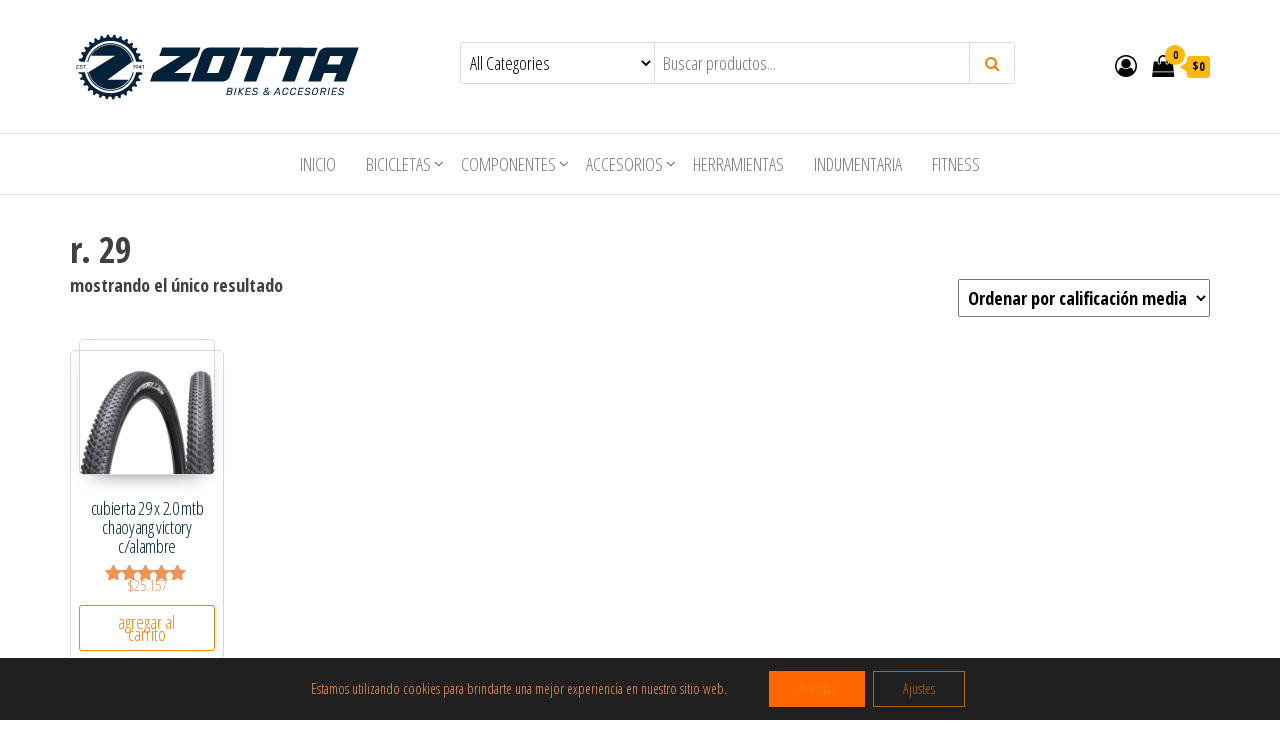

--- FILE ---
content_type: text/html; charset=UTF-8
request_url: https://zotta.com.ar/categoria-producto/componentes/cubiertas/r-29-cubiertas/
body_size: 18517
content:
<!DOCTYPE html><html lang="es-AR"><head><meta charset="UTF-8"><meta name="viewport" content="width=device-width, initial-scale=1"><link rel="profile" href="http://gmpg.org/xfn/11"><link media="all" href="https://zotta.com.ar/wp-content/cache/autoptimize/css/autoptimize_deaac1848ac5c05bdd71dd610ea69af6.css" rel="stylesheet"><link media="only screen and (max-width: 768px)" href="https://zotta.com.ar/wp-content/cache/autoptimize/css/autoptimize_6fe211f8bb15af76999ce9135805d7af.css" rel="stylesheet"><title>R. 29</title><meta name='robots' content='max-image-preview:large' /><link rel='dns-prefetch' href='//static.addtoany.com' /><link rel='dns-prefetch' href='//fonts.googleapis.com' /><link href='https://fonts.gstatic.com' crossorigin rel='preconnect' /><link rel="alternate" type="application/rss+xml" title=" &raquo; Feed" href="https://zotta.com.ar/feed/" /><link rel="alternate" type="application/rss+xml" title=" &raquo; RSS de los comentarios" href="https://zotta.com.ar/comments/feed/" /><link rel="alternate" type="application/rss+xml" title=" &raquo; R. 29 Categoría Feed" href="https://zotta.com.ar/categoria-producto/componentes/cubiertas/r-29-cubiertas/feed/" /><link rel='stylesheet' id='megamenu-css' href='https://zotta.com.ar/wp-content/cache/autoptimize/css/autoptimize_single_125a49614c60e587640b646d453ddcc0.css?ver=f1bc3e' type='text/css' media='all' /><link rel='stylesheet' id='dashicons-css' href='https://zotta.com.ar/wp-includes/css/dashicons.min.css?ver=6.9' type='text/css' media='all' /><link rel='stylesheet' id='envo-ecommerce-fonts-css' href='https://fonts.googleapis.com/css?family=Open+Sans+Condensed%3A300%2C500%2C700&#038;subset=cyrillic%2Ccyrillic-ext%2Cgreek%2Cgreek-ext%2Clatin-ext%2Cvietnamese' type='text/css' media='all' /><link rel='stylesheet' id='a3a3_lazy_load-css' href='//zotta.com.ar/wp-content/uploads/sass/a3_lazy_load.min.css?ver=1649094620' type='text/css' media='all' /> <script type="text/javascript" src="https://zotta.com.ar/wp-includes/js/jquery/jquery.min.js?ver=3.7.1" id="jquery-core-js"></script> <script type="text/javascript" id="addtoany-core-js-before">window.a2a_config=window.a2a_config||{};a2a_config.callbacks=[];a2a_config.overlays=[];a2a_config.templates={};a2a_localize = {
	Share: "Share",
	Save: "Save",
	Subscribe: "Subscribe",
	Email: "Email",
	Bookmark: "Bookmark",
	ShowAll: "Show all",
	ShowLess: "Show less",
	FindServices: "Find service(s)",
	FindAnyServiceToAddTo: "Instantly find any service to add to",
	PoweredBy: "Powered by",
	ShareViaEmail: "Share via email",
	SubscribeViaEmail: "Subscribe via email",
	BookmarkInYourBrowser: "Bookmark in your browser",
	BookmarkInstructions: "Press Ctrl+D or \u2318+D to bookmark this page",
	AddToYourFavorites: "Add to your favorites",
	SendFromWebOrProgram: "Send from any email address or email program",
	EmailProgram: "Email program",
	More: "More&#8230;",
	ThanksForSharing: "Thanks for sharing!",
	ThanksForFollowing: "Thanks for following!"
};


//# sourceURL=addtoany-core-js-before</script> <script type="text/javascript" defer src="https://static.addtoany.com/menu/page.js" id="addtoany-core-js"></script> <script type="text/javascript" id="wc-add-to-cart-js-extra">var wc_add_to_cart_params = {"ajax_url":"/wp-admin/admin-ajax.php","wc_ajax_url":"/?wc-ajax=%%endpoint%%","i18n_view_cart":"Ver carrito","cart_url":"https://zotta.com.ar/carrito/","is_cart":"","cart_redirect_after_add":"no"};
//# sourceURL=wc-add-to-cart-js-extra</script> <script type="text/javascript" id="woocommerce-js-extra">var woocommerce_params = {"ajax_url":"/wp-admin/admin-ajax.php","wc_ajax_url":"/?wc-ajax=%%endpoint%%","i18n_password_show":"Mostrar contrase\u00f1a","i18n_password_hide":"Ocultar contrase\u00f1a"};
//# sourceURL=woocommerce-js-extra</script> <script type="text/javascript" id="woo-conditional-shipping-js-js-extra">var conditional_shipping_settings = {"trigger_fields":[]};
//# sourceURL=woo-conditional-shipping-js-js-extra</script> <script type="text/javascript" id="wc-cart-fragments-js-extra">var wc_cart_fragments_params = {"ajax_url":"/wp-admin/admin-ajax.php","wc_ajax_url":"/?wc-ajax=%%endpoint%%","cart_hash_key":"wc_cart_hash_fa95ec4f90de9bb7cff3babe2700dc77","fragment_name":"wc_fragments_fa95ec4f90de9bb7cff3babe2700dc77","request_timeout":"5000"};
//# sourceURL=wc-cart-fragments-js-extra</script> <link rel="https://api.w.org/" href="https://zotta.com.ar/wp-json/" /><link rel="alternate" title="JSON" type="application/json" href="https://zotta.com.ar/wp-json/wp/v2/product_cat/75" /><link rel="EditURI" type="application/rsd+xml" title="RSD" href="https://zotta.com.ar/xmlrpc.php?rsd" /><meta name="generator" content="WordPress 6.9" /><meta name="generator" content="WooCommerce 10.4.3" /> <noscript><style>.woocommerce-product-gallery{ opacity: 1 !important; }</style></noscript><meta name="generator" content="Elementor 3.34.2; features: additional_custom_breakpoints; settings: css_print_method-external, google_font-enabled, font_display-swap"><link rel="icon" href="https://zotta.com.ar/wp-content/uploads/2019/08/cropped-FavicomA-1-32x32.png" sizes="32x32" /><link rel="icon" href="https://zotta.com.ar/wp-content/uploads/2019/08/cropped-FavicomA-1-192x192.png" sizes="192x192" /><link rel="apple-touch-icon" href="https://zotta.com.ar/wp-content/uploads/2019/08/cropped-FavicomA-1-180x180.png" /><meta name="msapplication-TileImage" content="https://zotta.com.ar/wp-content/uploads/2019/08/cropped-FavicomA-1-270x270.png" /></head><body id="blog" class="archive tax-product_cat term-r-29-cubiertas term-75 wp-custom-logo wp-theme-envo-ecommerce theme-envo-ecommerce header-busnav woo-on woocommerce woocommerce-page woocommerce-no-js metaslider-plugin elementor-default elementor-kit-80587"><div class="page-wrap"><div class="site-header container-fluid"><div class="container" ><div class="heading-row row" ><div class="site-heading col-md-4 col-xs-12" ><div class="site-branding-logo"> <a href="https://zotta.com.ar/" class="custom-logo-link" rel="home"><img width="298" height="73" src="https://zotta.com.ar/wp-content/uploads/2025/10/Zotta_logo_web.png" class="custom-logo" alt="" decoding="async" /></a></div><div class="site-branding-text"><p class="site-title"><a href="https://zotta.com.ar/" rel="home"></a></p><p class="site-description"> desde 1941</p></div></div><div class="search-heading col-md-6 col-xs-12"><div class="header-search-form"><form role="search" method="get" action="https://zotta.com.ar/"> <select class="header-search-select" name="product_cat"><option value="">All Categories</option><option value="bicicletas">Bicicletas (28)</option><option value="bicicletas-de-ninos">Niños (17)</option><option value="rod-24-dama">Rod. 24 Dama (1)</option><option value="rodado-14-varon">Rod. 14 Varon (2)</option><option value="rodado-16-nena">Rod. 16 Nena (3)</option><option value="rodado-16-varon">Rod. 16 Varon (6)</option><option value="rodado-20-nena">Rod. 20 Nena (1)</option><option value="rodado-20-varon">Rod. 20 Varon (3)</option><option value="rodado-24-varon">Rod. 24 Varon (2)</option><option value="bicicletas-mtb">MTB (6)</option><option value="bicicletas-urbanas">Urbanas (3)</option><option value="rodado-bmx">BMX (1)</option><option value="triciclos">Triciclos (1)</option><option value="accesorios">Accesorios (88)</option><option value="bolsos">Bolsos (1)</option><option value="canastos">Canastos (4)</option><option value="caramagnolas-porta">Caramagnolas - Porta (4)</option><option value="cascos">Cascos (17)</option><option value="eslinga-de-seguridad">Eslinga de Seguridad (4)</option><option value="guardabarros">Guardabarros (3)</option><option value="infladores">Infladores (11)</option><option value="luces">Luces (6)</option><option value="pedalines-pegs">Pedalines - Pegs (1)</option><option value="pie-de-apoyo">Pie de Apoyo (6)</option><option value="portabici-estacionamiento-funda">Portabici - Estacionamiento - Funda (7)</option><option value="portapaquetes-portasillas">Portapaquetes - Portasillas (5)</option><option value="rueditas-estabilizadoras">Rueditas Estabilizadoras (5)</option><option value="sillas-para-bebe">Sillas para Bebe (6)</option><option value="timbres-y-espejos">Timbres y Espejos (8)</option><option value="componentes">Componentes (295)</option><option value="asientos">Asientos (21)</option><option value="cadena-de-transmision">Cadena de Transmision (11)</option><option value="camaras">Camaras (18)</option><option value="r-12-14-16">R 12 / 14 / 16 (2)</option><option value="r-20-24">R 20 / 24 (6)</option><option value="r-26">R 26 (3)</option><option value="r-27-5">R 27.5 (2)</option><option value="r-28">R 28 (4)</option><option value="r-29">R 29 (1)</option><option value="cambios-y-desdcarriladores">Cambios y Desdcarriladores (8)</option><option value="cambios-traseros">Cambios Traseros (5)</option><option value="descarriladores-delanteros">Descarriladores Delanteros (3)</option><option value="canos-porta-silla">Caños porta Silla (4)</option><option value="collares-porta-silla">Collares porta Silla (14)</option><option value="cubiertas">Cubiertas (16)</option><option value="r-12-14-16-cubiertas">R. 12 / 14 / 16 (2)</option><option value="r-24">R. 24 (2)</option><option value="r-26-cubiertas">R. 26 (6)</option><option value="r-27-5-cubiertas">R. 27.5 (2)</option><option value="r-28-cubiertas">R. 28 (3)</option><option value="r-29-cubiertas">R. 29 (1)</option><option value="formas-de-manubrio">Formas, Manubrios (14)</option><option value="horquillas">Horquillas (7)</option><option value="llantas">Llantas (10)</option><option value="manijas-de-cambios-shifters">Manijas de Cambios, Shifters (10)</option><option value="mazas-de-rueda">Mazas de Rueda (22)</option><option value="movimientos">Movimientos (18)</option><option value="pinones">Piñones (13)</option><option value="plato-y-palanca">Plato y Palanca (21)</option><option value="punos-grips">Puños - Grips (19)</option><option value="ruedas">Ruedas (4)</option><option value="stems-avances">Stems - Avances (10)</option><option value="frenos">Frenos (43)</option><option value="bmx">BMX (7)</option><option value="manijas-de-freno">Manijas de Freno (5)</option><option value="ruta">Ruta (3)</option><option value="mtb">MTB (28)</option><option value="pedales-componentes">Pedales (12)</option><option value="herramientas">Herramientas (51)</option><option value="indumentaria">Indumentaria (5)</option><option value="fitness">Fitness (1)</option> </select> <input type="hidden" name="post_type" value="product" /> <input class="header-search-input" name="s" type="text" placeholder="Buscar productos..."/> <button class="header-search-button" type="submit"><i class="fa fa-search" aria-hidden="true"></i></button></form></div></div><div class="header-right col-md-2 hidden-xs" ><div class="header-cart"><div class="header-cart-block"><div class="header-cart-inner"> <a class="cart-contents" href="https://zotta.com.ar/carrito/" title="View your shopping cart"> <i class="fa fa-shopping-bag"><span class="count">0</span></i><div class="amount-cart">&#036;0</div> </a><ul class="site-header-cart menu list-unstyled text-center"><li><div class="widget woocommerce widget_shopping_cart"><div class="widget_shopping_cart_content"></div></div></li></ul></div></div></div><div class="header-my-account"><div class="header-login"> <a href="https://zotta.com.ar/mi-cuenta/" title="My Account"> <i class="fa fa-user-circle-o"></i> </a></div></div></div></div></div></div><div class="main-menu"><nav id="site-navigation" class="navbar navbar-default"><div class="container"><div class="navbar-header"> <span class="navbar-brand brand-absolute visible-xs">Menu</span><div class="mobile-cart visible-xs" ><div class="header-cart"><div class="header-cart-block"><div class="header-cart-inner"> <a class="cart-contents" href="https://zotta.com.ar/carrito/" title="View your shopping cart"> <i class="fa fa-shopping-bag"><span class="count">0</span></i><div class="amount-cart">&#036;0</div> </a><ul class="site-header-cart menu list-unstyled text-center"><li><div class="widget woocommerce widget_shopping_cart"><div class="widget_shopping_cart_content"></div></div></li></ul></div></div></div></div><div class="mobile-account visible-xs" ><div class="header-my-account"><div class="header-login"> <a href="https://zotta.com.ar/mi-cuenta/" title="My Account"> <i class="fa fa-user-circle-o"></i> </a></div></div></div><div id="main-menu-panel" class="open-panel" data-panel="main-menu-panel"> <span></span> <span></span> <span></span></div></div><div id="my-menu" class="menu-container"><ul id="menu-menu-home" class="nav navbar-nav navbar-center"><li itemscope="itemscope" itemtype="https://www.schema.org/SiteNavigationElement" id="menu-item-218" class="menu-item menu-item-type-post_type menu-item-object-page menu-item-home menu-item-218 nav-item"><a title="Inicio" href="https://zotta.com.ar/" class="nav-link">Inicio</a></li><li itemscope="itemscope" itemtype="https://www.schema.org/SiteNavigationElement" id="menu-item-448" class="menu-item menu-item-type-taxonomy menu-item-object-product_cat menu-item-has-children dropdown menu-item-448 nav-item"><a title="Bicicletas" href="https://zotta.com.ar/categoria-producto/bicicletas/" data-toggle="dropdown" aria-haspopup="true" aria-expanded="false" class="dropdown-toggle nav-link" id="menu-item-dropdown-448">Bicicletas</a><ul class="dropdown-menu" aria-labelledby="menu-item-dropdown-448" role="menu"><li itemscope="itemscope" itemtype="https://www.schema.org/SiteNavigationElement" id="menu-item-333" class="menu-item menu-item-type-taxonomy menu-item-object-product_cat menu-item-has-children dropdown menu-item-333 nav-item"><a title="Niños" href="https://zotta.com.ar/categoria-producto/bicicletas/bicicletas-de-ninos/" class="dropdown-item">Niños</a><ul class="dropdown-menu" aria-labelledby="menu-item-dropdown-448" role="menu"><li itemscope="itemscope" itemtype="https://www.schema.org/SiteNavigationElement" id="menu-item-447" class="menu-item menu-item-type-taxonomy menu-item-object-product_cat menu-item-447 nav-item"><a title="Rod. 12 Nena" href="https://zotta.com.ar/categoria-producto/bicicletas/bicicletas-de-ninos/rodado-12-nena/" class="dropdown-item">Rod. 12 Nena</a></li><li itemscope="itemscope" itemtype="https://www.schema.org/SiteNavigationElement" id="menu-item-367" class="menu-item menu-item-type-taxonomy menu-item-object-product_cat menu-item-367 nav-item"><a title="Rod. 12 Varon" href="https://zotta.com.ar/categoria-producto/bicicletas/bicicletas-de-ninos/rodado-12-varon/" class="dropdown-item">Rod. 12 Varon</a></li><li itemscope="itemscope" itemtype="https://www.schema.org/SiteNavigationElement" id="menu-item-368" class="menu-item menu-item-type-taxonomy menu-item-object-product_cat menu-item-368 nav-item"><a title="Rod. 14 Nena" href="https://zotta.com.ar/categoria-producto/bicicletas/bicicletas-de-ninos/rodado-14-nena/" class="dropdown-item">Rod. 14 Nena</a></li><li itemscope="itemscope" itemtype="https://www.schema.org/SiteNavigationElement" id="menu-item-369" class="menu-item menu-item-type-taxonomy menu-item-object-product_cat menu-item-369 nav-item"><a title="Rod. 14 Varon" href="https://zotta.com.ar/categoria-producto/bicicletas/bicicletas-de-ninos/rodado-14-varon/" class="dropdown-item">Rod. 14 Varon</a></li><li itemscope="itemscope" itemtype="https://www.schema.org/SiteNavigationElement" id="menu-item-370" class="menu-item menu-item-type-taxonomy menu-item-object-product_cat menu-item-370 nav-item"><a title="Rod. 16 Nena" href="https://zotta.com.ar/categoria-producto/bicicletas/bicicletas-de-ninos/rodado-16-nena/" class="dropdown-item">Rod. 16 Nena</a></li><li itemscope="itemscope" itemtype="https://www.schema.org/SiteNavigationElement" id="menu-item-371" class="menu-item menu-item-type-taxonomy menu-item-object-product_cat menu-item-371 nav-item"><a title="Rod. 16 Varon" href="https://zotta.com.ar/categoria-producto/bicicletas/bicicletas-de-ninos/rodado-16-varon/" class="dropdown-item">Rod. 16 Varon</a></li><li itemscope="itemscope" itemtype="https://www.schema.org/SiteNavigationElement" id="menu-item-372" class="menu-item menu-item-type-taxonomy menu-item-object-product_cat menu-item-372 nav-item"><a title="Rod. 20 Nena" href="https://zotta.com.ar/categoria-producto/bicicletas/bicicletas-de-ninos/rodado-20-nena/" class="dropdown-item">Rod. 20 Nena</a></li><li itemscope="itemscope" itemtype="https://www.schema.org/SiteNavigationElement" id="menu-item-373" class="menu-item menu-item-type-taxonomy menu-item-object-product_cat menu-item-373 nav-item"><a title="Rod. 20 Varon" href="https://zotta.com.ar/categoria-producto/bicicletas/bicicletas-de-ninos/rodado-20-varon/" class="dropdown-item">Rod. 20 Varon</a></li><li itemscope="itemscope" itemtype="https://www.schema.org/SiteNavigationElement" id="menu-item-2762" class="menu-item menu-item-type-taxonomy menu-item-object-product_cat menu-item-2762 nav-item"><a title="Rod. 24 Dama" href="https://zotta.com.ar/categoria-producto/bicicletas/bicicletas-de-ninos/rod-24-dama/" class="dropdown-item">Rod. 24 Dama</a></li><li itemscope="itemscope" itemtype="https://www.schema.org/SiteNavigationElement" id="menu-item-375" class="menu-item menu-item-type-taxonomy menu-item-object-product_cat menu-item-375 nav-item"><a title="Rod. 24 Varon" href="https://zotta.com.ar/categoria-producto/bicicletas/bicicletas-de-ninos/rodado-24-varon/" class="dropdown-item">Rod. 24 Varon</a></li></ul></li><li itemscope="itemscope" itemtype="https://www.schema.org/SiteNavigationElement" id="menu-item-376" class="menu-item menu-item-type-taxonomy menu-item-object-product_cat menu-item-376 nav-item"><a title="BMX" href="https://zotta.com.ar/categoria-producto/bicicletas/rodado-bmx/" class="dropdown-item">BMX</a></li><li itemscope="itemscope" itemtype="https://www.schema.org/SiteNavigationElement" id="menu-item-377" class="menu-item menu-item-type-taxonomy menu-item-object-product_cat menu-item-377 nav-item"><a title="MTB" href="https://zotta.com.ar/categoria-producto/bicicletas/bicicletas-mtb/" class="dropdown-item">MTB</a></li><li itemscope="itemscope" itemtype="https://www.schema.org/SiteNavigationElement" id="menu-item-378" class="menu-item menu-item-type-taxonomy menu-item-object-product_cat menu-item-378 nav-item"><a title="Plegables" href="https://zotta.com.ar/categoria-producto/bicicletas/bicicletas-plegables/" class="dropdown-item">Plegables</a></li><li itemscope="itemscope" itemtype="https://www.schema.org/SiteNavigationElement" id="menu-item-379" class="menu-item menu-item-type-taxonomy menu-item-object-product_cat menu-item-379 nav-item"><a title="Urbanas" href="https://zotta.com.ar/categoria-producto/bicicletas/bicicletas-urbanas/" class="dropdown-item">Urbanas</a></li><li itemscope="itemscope" itemtype="https://www.schema.org/SiteNavigationElement" id="menu-item-380" class="menu-item menu-item-type-taxonomy menu-item-object-product_cat menu-item-380 nav-item"><a title="Triciclos" href="https://zotta.com.ar/categoria-producto/bicicletas/triciclos/" class="dropdown-item">Triciclos</a></li></ul></li><li itemscope="itemscope" itemtype="https://www.schema.org/SiteNavigationElement" id="menu-item-381" class="menu-item menu-item-type-taxonomy menu-item-object-product_cat current-product_cat-ancestor current-menu-ancestor menu-item-has-children dropdown menu-item-381 nav-item"><a title="Componentes" href="https://zotta.com.ar/categoria-producto/componentes/" data-toggle="dropdown" aria-haspopup="true" aria-expanded="false" class="dropdown-toggle nav-link" id="menu-item-dropdown-381">Componentes</a><ul class="dropdown-menu" aria-labelledby="menu-item-dropdown-381" role="menu"><li itemscope="itemscope" itemtype="https://www.schema.org/SiteNavigationElement" id="menu-item-382" class="menu-item menu-item-type-taxonomy menu-item-object-product_cat menu-item-382 nav-item"><a title="Asientos" href="https://zotta.com.ar/categoria-producto/componentes/asientos/" class="dropdown-item">Asientos</a></li><li itemscope="itemscope" itemtype="https://www.schema.org/SiteNavigationElement" id="menu-item-383" class="menu-item menu-item-type-taxonomy menu-item-object-product_cat menu-item-383 nav-item"><a title="Cadena de Transmision" href="https://zotta.com.ar/categoria-producto/componentes/cadena-de-transmision/" class="dropdown-item">Cadena de Transmision</a></li><li itemscope="itemscope" itemtype="https://www.schema.org/SiteNavigationElement" id="menu-item-384" class="menu-item menu-item-type-taxonomy menu-item-object-product_cat menu-item-has-children dropdown menu-item-384 nav-item"><a title="Camaras" href="https://zotta.com.ar/categoria-producto/componentes/camaras/" class="dropdown-item">Camaras</a><ul class="dropdown-menu" aria-labelledby="menu-item-dropdown-381" role="menu"><li itemscope="itemscope" itemtype="https://www.schema.org/SiteNavigationElement" id="menu-item-393" class="menu-item menu-item-type-taxonomy menu-item-object-product_cat menu-item-393 nav-item"><a title="R 12 / 14 / 16" href="https://zotta.com.ar/categoria-producto/componentes/camaras/r-12-14-16/" class="dropdown-item">R 12 / 14 / 16</a></li><li itemscope="itemscope" itemtype="https://www.schema.org/SiteNavigationElement" id="menu-item-388" class="menu-item menu-item-type-taxonomy menu-item-object-product_cat menu-item-388 nav-item"><a title="R 20 / 24" href="https://zotta.com.ar/categoria-producto/componentes/camaras/r-20-24/" class="dropdown-item">R 20 / 24</a></li><li itemscope="itemscope" itemtype="https://www.schema.org/SiteNavigationElement" id="menu-item-389" class="menu-item menu-item-type-taxonomy menu-item-object-product_cat menu-item-389 nav-item"><a title="R 26" href="https://zotta.com.ar/categoria-producto/componentes/camaras/r-26/" class="dropdown-item">R 26</a></li><li itemscope="itemscope" itemtype="https://www.schema.org/SiteNavigationElement" id="menu-item-390" class="menu-item menu-item-type-taxonomy menu-item-object-product_cat menu-item-390 nav-item"><a title="R 27.5" href="https://zotta.com.ar/categoria-producto/componentes/camaras/r-27-5/" class="dropdown-item">R 27.5</a></li><li itemscope="itemscope" itemtype="https://www.schema.org/SiteNavigationElement" id="menu-item-391" class="menu-item menu-item-type-taxonomy menu-item-object-product_cat menu-item-391 nav-item"><a title="R 28" href="https://zotta.com.ar/categoria-producto/componentes/camaras/r-28/" class="dropdown-item">R 28</a></li><li itemscope="itemscope" itemtype="https://www.schema.org/SiteNavigationElement" id="menu-item-392" class="menu-item menu-item-type-taxonomy menu-item-object-product_cat menu-item-392 nav-item"><a title="R 29" href="https://zotta.com.ar/categoria-producto/componentes/camaras/r-29/" class="dropdown-item">R 29</a></li></ul></li><li itemscope="itemscope" itemtype="https://www.schema.org/SiteNavigationElement" id="menu-item-394" class="menu-item menu-item-type-taxonomy menu-item-object-product_cat menu-item-has-children dropdown menu-item-394 nav-item"><a title="Cambios y Desdcarriladores" href="https://zotta.com.ar/categoria-producto/componentes/cambios-y-desdcarriladores/" class="dropdown-item">Cambios y Desdcarriladores</a><ul class="dropdown-menu" aria-labelledby="menu-item-dropdown-381" role="menu"><li itemscope="itemscope" itemtype="https://www.schema.org/SiteNavigationElement" id="menu-item-395" class="menu-item menu-item-type-taxonomy menu-item-object-product_cat menu-item-395 nav-item"><a title="Cambios Traseros" href="https://zotta.com.ar/categoria-producto/componentes/cambios-y-desdcarriladores/cambios-traseros/" class="dropdown-item">Cambios Traseros</a></li><li itemscope="itemscope" itemtype="https://www.schema.org/SiteNavigationElement" id="menu-item-396" class="menu-item menu-item-type-taxonomy menu-item-object-product_cat menu-item-396 nav-item"><a title="Descarriladores Delanteros" href="https://zotta.com.ar/categoria-producto/componentes/cambios-y-desdcarriladores/descarriladores-delanteros/" class="dropdown-item">Descarriladores Delanteros</a></li></ul></li><li itemscope="itemscope" itemtype="https://www.schema.org/SiteNavigationElement" id="menu-item-397" class="menu-item menu-item-type-taxonomy menu-item-object-product_cat menu-item-397 nav-item"><a title="Caños porta Silla" href="https://zotta.com.ar/categoria-producto/componentes/canos-porta-silla/" class="dropdown-item">Caños porta Silla</a></li><li itemscope="itemscope" itemtype="https://www.schema.org/SiteNavigationElement" id="menu-item-398" class="menu-item menu-item-type-taxonomy menu-item-object-product_cat menu-item-398 nav-item"><a title="Collares porta Silla" href="https://zotta.com.ar/categoria-producto/componentes/collares-porta-silla/" class="dropdown-item">Collares porta Silla</a></li><li itemscope="itemscope" itemtype="https://www.schema.org/SiteNavigationElement" id="menu-item-399" class="menu-item menu-item-type-taxonomy menu-item-object-product_cat current-product_cat-ancestor current-menu-ancestor current-menu-parent current-product_cat-parent menu-item-has-children dropdown active menu-item-399 nav-item"><a title="Cubiertas" href="https://zotta.com.ar/categoria-producto/componentes/cubiertas/" class="dropdown-item">Cubiertas</a><ul class="dropdown-menu" aria-labelledby="menu-item-dropdown-381" role="menu"><li itemscope="itemscope" itemtype="https://www.schema.org/SiteNavigationElement" id="menu-item-400" class="menu-item menu-item-type-taxonomy menu-item-object-product_cat menu-item-400 nav-item"><a title="R. 12 / 14 / 16" href="https://zotta.com.ar/categoria-producto/componentes/cubiertas/r-12-14-16-cubiertas/" class="dropdown-item">R. 12 / 14 / 16</a></li><li itemscope="itemscope" itemtype="https://www.schema.org/SiteNavigationElement" id="menu-item-401" class="menu-item menu-item-type-taxonomy menu-item-object-product_cat menu-item-401 nav-item"><a title="R. 20" href="https://zotta.com.ar/categoria-producto/componentes/cubiertas/r-20/" class="dropdown-item">R. 20</a></li><li itemscope="itemscope" itemtype="https://www.schema.org/SiteNavigationElement" id="menu-item-402" class="menu-item menu-item-type-taxonomy menu-item-object-product_cat menu-item-402 nav-item"><a title="R. 24" href="https://zotta.com.ar/categoria-producto/componentes/cubiertas/r-24/" class="dropdown-item">R. 24</a></li><li itemscope="itemscope" itemtype="https://www.schema.org/SiteNavigationElement" id="menu-item-403" class="menu-item menu-item-type-taxonomy menu-item-object-product_cat menu-item-403 nav-item"><a title="R. 26" href="https://zotta.com.ar/categoria-producto/componentes/cubiertas/r-26-cubiertas/" class="dropdown-item">R. 26</a></li><li itemscope="itemscope" itemtype="https://www.schema.org/SiteNavigationElement" id="menu-item-404" class="menu-item menu-item-type-taxonomy menu-item-object-product_cat menu-item-404 nav-item"><a title="R. 27.5" href="https://zotta.com.ar/categoria-producto/componentes/cubiertas/r-27-5-cubiertas/" class="dropdown-item">R. 27.5</a></li><li itemscope="itemscope" itemtype="https://www.schema.org/SiteNavigationElement" id="menu-item-405" class="menu-item menu-item-type-taxonomy menu-item-object-product_cat menu-item-405 nav-item"><a title="R. 28" href="https://zotta.com.ar/categoria-producto/componentes/cubiertas/r-28-cubiertas/" class="dropdown-item">R. 28</a></li><li itemscope="itemscope" itemtype="https://www.schema.org/SiteNavigationElement" id="menu-item-406" class="menu-item menu-item-type-taxonomy menu-item-object-product_cat current-menu-item active menu-item-406 nav-item"><a title="R. 29" href="https://zotta.com.ar/categoria-producto/componentes/cubiertas/r-29-cubiertas/" class="dropdown-item">R. 29</a></li></ul></li><li itemscope="itemscope" itemtype="https://www.schema.org/SiteNavigationElement" id="menu-item-407" class="menu-item menu-item-type-taxonomy menu-item-object-product_cat menu-item-407 nav-item"><a title="Formas, Manubrios" href="https://zotta.com.ar/categoria-producto/componentes/formas-de-manubrio/" class="dropdown-item">Formas, Manubrios</a></li><li itemscope="itemscope" itemtype="https://www.schema.org/SiteNavigationElement" id="menu-item-408" class="menu-item menu-item-type-taxonomy menu-item-object-product_cat menu-item-has-children dropdown menu-item-408 nav-item"><a title="Frenos" href="https://zotta.com.ar/categoria-producto/componentes/frenos/" class="dropdown-item">Frenos</a><ul class="dropdown-menu" aria-labelledby="menu-item-dropdown-381" role="menu"><li itemscope="itemscope" itemtype="https://www.schema.org/SiteNavigationElement" id="menu-item-410" class="menu-item menu-item-type-taxonomy menu-item-object-product_cat menu-item-410 nav-item"><a title="Manijas de Freno" href="https://zotta.com.ar/categoria-producto/componentes/frenos/manijas-de-freno/" class="dropdown-item">Manijas de Freno</a></li><li itemscope="itemscope" itemtype="https://www.schema.org/SiteNavigationElement" id="menu-item-409" class="menu-item menu-item-type-taxonomy menu-item-object-product_cat menu-item-409 nav-item"><a title="BMX" href="https://zotta.com.ar/categoria-producto/componentes/frenos/bmx/" class="dropdown-item">BMX</a></li><li itemscope="itemscope" itemtype="https://www.schema.org/SiteNavigationElement" id="menu-item-411" class="menu-item menu-item-type-taxonomy menu-item-object-product_cat menu-item-411 nav-item"><a title="MTB" href="https://zotta.com.ar/categoria-producto/componentes/frenos/mtb/" class="dropdown-item">MTB</a></li><li itemscope="itemscope" itemtype="https://www.schema.org/SiteNavigationElement" id="menu-item-412" class="menu-item menu-item-type-taxonomy menu-item-object-product_cat menu-item-412 nav-item"><a title="Ruta" href="https://zotta.com.ar/categoria-producto/componentes/frenos/ruta/" class="dropdown-item">Ruta</a></li></ul></li><li itemscope="itemscope" itemtype="https://www.schema.org/SiteNavigationElement" id="menu-item-413" class="menu-item menu-item-type-taxonomy menu-item-object-product_cat menu-item-413 nav-item"><a title="Horquillas" href="https://zotta.com.ar/categoria-producto/componentes/horquillas/" class="dropdown-item">Horquillas</a></li><li itemscope="itemscope" itemtype="https://www.schema.org/SiteNavigationElement" id="menu-item-414" class="menu-item menu-item-type-taxonomy menu-item-object-product_cat menu-item-414 nav-item"><a title="Llantas" href="https://zotta.com.ar/categoria-producto/componentes/llantas/" class="dropdown-item">Llantas</a></li><li itemscope="itemscope" itemtype="https://www.schema.org/SiteNavigationElement" id="menu-item-415" class="menu-item menu-item-type-taxonomy menu-item-object-product_cat menu-item-415 nav-item"><a title="Manijas de Cambios, Shifters" href="https://zotta.com.ar/categoria-producto/componentes/manijas-de-cambios-shifters/" class="dropdown-item">Manijas de Cambios, Shifters</a></li><li itemscope="itemscope" itemtype="https://www.schema.org/SiteNavigationElement" id="menu-item-416" class="menu-item menu-item-type-taxonomy menu-item-object-product_cat menu-item-416 nav-item"><a title="Mazas de Rueda" href="https://zotta.com.ar/categoria-producto/componentes/mazas-de-rueda/" class="dropdown-item">Mazas de Rueda</a></li><li itemscope="itemscope" itemtype="https://www.schema.org/SiteNavigationElement" id="menu-item-417" class="menu-item menu-item-type-taxonomy menu-item-object-product_cat menu-item-417 nav-item"><a title="Movimientos" href="https://zotta.com.ar/categoria-producto/componentes/movimientos/" class="dropdown-item">Movimientos</a></li><li itemscope="itemscope" itemtype="https://www.schema.org/SiteNavigationElement" id="menu-item-418" class="menu-item menu-item-type-taxonomy menu-item-object-product_cat menu-item-418 nav-item"><a title="Pedales" href="https://zotta.com.ar/categoria-producto/componentes/pedales-componentes/" class="dropdown-item">Pedales</a></li><li itemscope="itemscope" itemtype="https://www.schema.org/SiteNavigationElement" id="menu-item-419" class="menu-item menu-item-type-taxonomy menu-item-object-product_cat menu-item-419 nav-item"><a title="Piñones" href="https://zotta.com.ar/categoria-producto/componentes/pinones/" class="dropdown-item">Piñones</a></li><li itemscope="itemscope" itemtype="https://www.schema.org/SiteNavigationElement" id="menu-item-420" class="menu-item menu-item-type-taxonomy menu-item-object-product_cat menu-item-420 nav-item"><a title="Plato y Palanca" href="https://zotta.com.ar/categoria-producto/componentes/plato-y-palanca/" class="dropdown-item">Plato y Palanca</a></li><li itemscope="itemscope" itemtype="https://www.schema.org/SiteNavigationElement" id="menu-item-421" class="menu-item menu-item-type-taxonomy menu-item-object-product_cat menu-item-421 nav-item"><a title="Puños - Grips" href="https://zotta.com.ar/categoria-producto/componentes/punos-grips/" class="dropdown-item">Puños &#8211; Grips</a></li><li itemscope="itemscope" itemtype="https://www.schema.org/SiteNavigationElement" id="menu-item-422" class="menu-item menu-item-type-taxonomy menu-item-object-product_cat menu-item-422 nav-item"><a title="Ruedas" href="https://zotta.com.ar/categoria-producto/componentes/ruedas/" class="dropdown-item">Ruedas</a></li><li itemscope="itemscope" itemtype="https://www.schema.org/SiteNavigationElement" id="menu-item-423" class="menu-item menu-item-type-taxonomy menu-item-object-product_cat menu-item-423 nav-item"><a title="Stems - Avances" href="https://zotta.com.ar/categoria-producto/componentes/stems-avances/" class="dropdown-item">Stems &#8211; Avances</a></li></ul></li><li itemscope="itemscope" itemtype="https://www.schema.org/SiteNavigationElement" id="menu-item-426" class="menu-item menu-item-type-taxonomy menu-item-object-product_cat menu-item-has-children dropdown menu-item-426 nav-item"><a title="Accesorios" href="https://zotta.com.ar/categoria-producto/accesorios/" data-toggle="dropdown" aria-haspopup="true" aria-expanded="false" class="dropdown-toggle nav-link" id="menu-item-dropdown-426">Accesorios</a><ul class="dropdown-menu" aria-labelledby="menu-item-dropdown-426" role="menu"><li itemscope="itemscope" itemtype="https://www.schema.org/SiteNavigationElement" id="menu-item-427" class="menu-item menu-item-type-taxonomy menu-item-object-product_cat menu-item-427 nav-item"><a title="Bolsos" href="https://zotta.com.ar/categoria-producto/accesorios/bolsos/" class="dropdown-item">Bolsos</a></li><li itemscope="itemscope" itemtype="https://www.schema.org/SiteNavigationElement" id="menu-item-428" class="menu-item menu-item-type-taxonomy menu-item-object-product_cat menu-item-428 nav-item"><a title="Canastos" href="https://zotta.com.ar/categoria-producto/accesorios/canastos/" class="dropdown-item">Canastos</a></li><li itemscope="itemscope" itemtype="https://www.schema.org/SiteNavigationElement" id="menu-item-429" class="menu-item menu-item-type-taxonomy menu-item-object-product_cat menu-item-429 nav-item"><a title="Caramagnolas - Porta" href="https://zotta.com.ar/categoria-producto/accesorios/caramagnolas-porta/" class="dropdown-item">Caramagnolas &#8211; Porta</a></li><li itemscope="itemscope" itemtype="https://www.schema.org/SiteNavigationElement" id="menu-item-430" class="menu-item menu-item-type-taxonomy menu-item-object-product_cat menu-item-430 nav-item"><a title="Cascos" href="https://zotta.com.ar/categoria-producto/accesorios/cascos/" class="dropdown-item">Cascos</a></li><li itemscope="itemscope" itemtype="https://www.schema.org/SiteNavigationElement" id="menu-item-431" class="menu-item menu-item-type-taxonomy menu-item-object-product_cat menu-item-431 nav-item"><a title="Ciclocomputadoras" href="https://zotta.com.ar/categoria-producto/accesorios/ciclocomputadoras/" class="dropdown-item">Ciclocomputadoras</a></li><li itemscope="itemscope" itemtype="https://www.schema.org/SiteNavigationElement" id="menu-item-432" class="menu-item menu-item-type-taxonomy menu-item-object-product_cat menu-item-432 nav-item"><a title="Cuernos - Postizos" href="https://zotta.com.ar/categoria-producto/accesorios/cuernos-postizos/" class="dropdown-item">Cuernos &#8211; Postizos</a></li><li itemscope="itemscope" itemtype="https://www.schema.org/SiteNavigationElement" id="menu-item-433" class="menu-item menu-item-type-taxonomy menu-item-object-product_cat menu-item-433 nav-item"><a title="Eslinga de Seguridad" href="https://zotta.com.ar/categoria-producto/accesorios/eslinga-de-seguridad/" class="dropdown-item">Eslinga de Seguridad</a></li><li itemscope="itemscope" itemtype="https://www.schema.org/SiteNavigationElement" id="menu-item-434" class="menu-item menu-item-type-taxonomy menu-item-object-product_cat menu-item-434 nav-item"><a title="Guardabarros" href="https://zotta.com.ar/categoria-producto/accesorios/guardabarros/" class="dropdown-item">Guardabarros</a></li><li itemscope="itemscope" itemtype="https://www.schema.org/SiteNavigationElement" id="menu-item-435" class="menu-item menu-item-type-taxonomy menu-item-object-product_cat menu-item-435 nav-item"><a title="Infladores" href="https://zotta.com.ar/categoria-producto/accesorios/infladores/" class="dropdown-item">Infladores</a></li><li itemscope="itemscope" itemtype="https://www.schema.org/SiteNavigationElement" id="menu-item-436" class="menu-item menu-item-type-taxonomy menu-item-object-product_cat menu-item-436 nav-item"><a title="Luces" href="https://zotta.com.ar/categoria-producto/accesorios/luces/" class="dropdown-item">Luces</a></li><li itemscope="itemscope" itemtype="https://www.schema.org/SiteNavigationElement" id="menu-item-437" class="menu-item menu-item-type-taxonomy menu-item-object-product_cat menu-item-437 nav-item"><a title="Pedalines - Pegs" href="https://zotta.com.ar/categoria-producto/accesorios/pedalines-pegs/" class="dropdown-item">Pedalines &#8211; Pegs</a></li><li itemscope="itemscope" itemtype="https://www.schema.org/SiteNavigationElement" id="menu-item-438" class="menu-item menu-item-type-taxonomy menu-item-object-product_cat menu-item-438 nav-item"><a title="Pie de Apoyo" href="https://zotta.com.ar/categoria-producto/accesorios/pie-de-apoyo/" class="dropdown-item">Pie de Apoyo</a></li><li itemscope="itemscope" itemtype="https://www.schema.org/SiteNavigationElement" id="menu-item-439" class="menu-item menu-item-type-taxonomy menu-item-object-product_cat menu-item-439 nav-item"><a title="Portabici - Estacionamiento - Funda" href="https://zotta.com.ar/categoria-producto/accesorios/portabici-estacionamiento-funda/" class="dropdown-item">Portabici &#8211; Estacionamiento &#8211; Funda</a></li><li itemscope="itemscope" itemtype="https://www.schema.org/SiteNavigationElement" id="menu-item-440" class="menu-item menu-item-type-taxonomy menu-item-object-product_cat menu-item-440 nav-item"><a title="Portapaquetes - Portasillas" href="https://zotta.com.ar/categoria-producto/accesorios/portapaquetes-portasillas/" class="dropdown-item">Portapaquetes &#8211; Portasillas</a></li><li itemscope="itemscope" itemtype="https://www.schema.org/SiteNavigationElement" id="menu-item-441" class="menu-item menu-item-type-taxonomy menu-item-object-product_cat menu-item-441 nav-item"><a title="Remolque para Bicicletas" href="https://zotta.com.ar/categoria-producto/accesorios/remolque-para-bicicletas/" class="dropdown-item">Remolque para Bicicletas</a></li><li itemscope="itemscope" itemtype="https://www.schema.org/SiteNavigationElement" id="menu-item-442" class="menu-item menu-item-type-taxonomy menu-item-object-product_cat menu-item-442 nav-item"><a title="Rueditas Estabilizadoras" href="https://zotta.com.ar/categoria-producto/accesorios/rueditas-estabilizadoras/" class="dropdown-item">Rueditas Estabilizadoras</a></li><li itemscope="itemscope" itemtype="https://www.schema.org/SiteNavigationElement" id="menu-item-443" class="menu-item menu-item-type-taxonomy menu-item-object-product_cat menu-item-443 nav-item"><a title="Sillas para Bebe" href="https://zotta.com.ar/categoria-producto/accesorios/sillas-para-bebe/" class="dropdown-item">Sillas para Bebe</a></li><li itemscope="itemscope" itemtype="https://www.schema.org/SiteNavigationElement" id="menu-item-444" class="menu-item menu-item-type-taxonomy menu-item-object-product_cat menu-item-444 nav-item"><a title="Timbres y Espejos" href="https://zotta.com.ar/categoria-producto/accesorios/timbres-y-espejos/" class="dropdown-item">Timbres y Espejos</a></li></ul></li><li itemscope="itemscope" itemtype="https://www.schema.org/SiteNavigationElement" id="menu-item-445" class="menu-item menu-item-type-taxonomy menu-item-object-product_cat menu-item-445 nav-item"><a title="Herramientas" href="https://zotta.com.ar/categoria-producto/herramientas/" class="nav-link">Herramientas</a></li><li itemscope="itemscope" itemtype="https://www.schema.org/SiteNavigationElement" id="menu-item-446" class="menu-item menu-item-type-taxonomy menu-item-object-product_cat menu-item-446 nav-item"><a title="Indumentaria" href="https://zotta.com.ar/categoria-producto/indumentaria/" class="nav-link">Indumentaria</a></li><li itemscope="itemscope" itemtype="https://www.schema.org/SiteNavigationElement" id="menu-item-17418" class="menu-item menu-item-type-taxonomy menu-item-object-product_cat menu-item-17418 nav-item"><a title="Fitness" href="https://zotta.com.ar/categoria-producto/fitness/" class="nav-link">Fitness</a></li></ul></div></div></nav></div><div class="container main-container" role="main"><div class="page-area"><div class="row"><article class="col-md-12"><h1 class="page-title">R. 29</h1><div class="woocommerce-notices-wrapper"></div><p class="woocommerce-result-count" role="alert" aria-relevant="all" > Mostrando el único resultado</p><form class="woocommerce-ordering" method="get"> <select
 name="orderby"
 class="orderby"
 aria-label="Pedido de la tienda"
 ><option value="popularity" >Ordenar por popularidad</option><option value="rating"  selected='selected'>Ordenar por calificación media</option><option value="date" >Ordenar por las últimas</option><option value="price" >Ordenar por precio: bajo a alto</option><option value="price-desc" >Ordenar por precio: alto a bajo</option> </select> <input type="hidden" name="paged" value="1" /></form><ul class="products columns-6"><li class="product type-product post-1252 status-publish first instock product_cat-componentes product_cat-cubiertas product_cat-r-29-cubiertas has-post-thumbnail shipping-taxable purchasable product-type-simple"> <a href="https://zotta.com.ar/producto/cubierta-29-x-2-0-mtb-chaoyang-victory-c-alambre/" class="woocommerce-LoopProduct-link woocommerce-loop-product__link"><img fetchpriority="high" width="300" height="300" src="//zotta.com.ar/wp-content/plugins/a3-lazy-load/assets/images/lazy_placeholder.gif" data-lazy-type="image" data-src="https://zotta.com.ar/wp-content/uploads/2019/09/144821042397g6i-300x300.png" class="lazy lazy-hidden attachment-woocommerce_thumbnail size-woocommerce_thumbnail" alt="Cubierta 29 X 2.0 Mtb Chaoyang Victory C/alambre" decoding="async" srcset="" data-srcset="https://zotta.com.ar/wp-content/uploads/2019/09/144821042397g6i-300x300.png 300w, https://zotta.com.ar/wp-content/uploads/2019/09/144821042397g6i-100x100.png 100w, https://zotta.com.ar/wp-content/uploads/2019/09/144821042397g6i-600x600.png 600w, https://zotta.com.ar/wp-content/uploads/2019/09/144821042397g6i-150x150.png 150w, https://zotta.com.ar/wp-content/uploads/2019/09/144821042397g6i-200x200.png 200w, https://zotta.com.ar/wp-content/uploads/2019/09/144821042397g6i.png 700w" sizes="(max-width: 300px) 100vw, 300px" /><noscript><img width="300" height="300" src="https://zotta.com.ar/wp-content/uploads/2019/09/144821042397g6i-300x300.png" class="attachment-woocommerce_thumbnail size-woocommerce_thumbnail" alt="Cubierta 29 X 2.0 Mtb Chaoyang Victory C/alambre" decoding="async" srcset="https://zotta.com.ar/wp-content/uploads/2019/09/144821042397g6i-300x300.png 300w, https://zotta.com.ar/wp-content/uploads/2019/09/144821042397g6i-100x100.png 100w, https://zotta.com.ar/wp-content/uploads/2019/09/144821042397g6i-600x600.png 600w, https://zotta.com.ar/wp-content/uploads/2019/09/144821042397g6i-150x150.png 150w, https://zotta.com.ar/wp-content/uploads/2019/09/144821042397g6i-200x200.png 200w, https://zotta.com.ar/wp-content/uploads/2019/09/144821042397g6i.png 700w" sizes="(max-width: 300px) 100vw, 300px" /></noscript><h2 class="woocommerce-loop-product__title">Cubierta 29 X 2.0 Mtb Chaoyang Victory C/alambre</h2><div class="star-rating" role="img" aria-label="Valorado en 5.00 de 5"><span style="width:100%">Valorado en <strong class="rating">5.00</strong> de 5</span></div> <span class="price"><span class="woocommerce-Price-amount amount"><bdi><span class="woocommerce-Price-currencySymbol">&#36;</span>25.157</bdi></span></span> </a><a href="/categoria-producto/componentes/cubiertas/r-29-cubiertas/?add-to-cart=1252" aria-describedby="woocommerce_loop_add_to_cart_link_describedby_1252" data-quantity="1" class="button product_type_simple add_to_cart_button ajax_add_to_cart" data-product_id="1252" data-product_sku="10376" aria-label="Add to cart: &ldquo;Cubierta 29 X 2.0 Mtb Chaoyang Victory C/alambre&rdquo;" rel="nofollow" data-success_message="&ldquo;Cubierta 29 X 2.0 Mtb Chaoyang Victory C/alambre&rdquo; se agregó al carrito" role="button">Agregar al carrito</a> <span id="woocommerce_loop_add_to_cart_link_describedby_1252" class="screen-reader-text"> </span></li></ul></article></div></div></div><div id="content-footer-section" class="container-fluid clearfix"><div class="container"><div id="text-3" class="widget widget_text col-md-3"><div class="widget-title"><h3>Estamos para vos</h3></div><div class="textwidget"><p>ZOTTA Bicis desde 1941</p><p>Ricardo Gutierrez 3222, Buenos Aires Villa Del Parque, Capital Federal &#8211; C.P. 1417</p><p>Tel: 4503-1882 / 4502-7205</p><p>Lun a vier de 9:30 a 15:00 hs</p><p>Sábado de 9:30 a 13:00 hs</p></div></div><div id="block-5" class="widget widget_block col-md-3"><section id="yikes-mailchimp-container-1" class="yikes-mailchimp-container yikes-mailchimp-container-1 "><form id="suscribirme-1" class="yikes-easy-mc-form yikes-easy-mc-form-1  " method="POST" data-attr-form-id="1"> <label for="yikes-easy-mc-form-1-EMAIL"  class="EMAIL-label yikes-mailchimp-field-required "> <span class="EMAIL-label"> Dirección de correo electrónico </span> <input id="yikes-easy-mc-form-1-EMAIL"  name="EMAIL"  placeholder="Consiento recibir mensajes"  class="yikes-easy-mc-email "  required="required" type="email"  value=""> </label> <input type="hidden" name="yikes-mailchimp-honeypot" id="yikes-mailchimp-honeypot-1" value=""> <input type="hidden" name="yikes-mailchimp-associated-list-id" id="yikes-mailchimp-associated-list-id-1" value="3b002f1a63"> <input type="hidden" name="yikes-mailchimp-submitted-form" id="yikes-mailchimp-submitted-form-1" value="1"> <button type="submit" class="yikes-easy-mc-submit-button yikes-easy-mc-submit-button-1 btn btn-primary "> <span class="yikes-mailchimp-submit-button-span-text">Suscribirme</span></button> <input type="hidden" id="yikes_easy_mc_new_subscriber_1" name="yikes_easy_mc_new_subscriber" value="98740d47b7"> <input type="hidden" name="_wp_http_referer" value="/categoria-producto/componentes/cubiertas/r-29-cubiertas/" /></form></section></div><div id="block-30" class="widget widget_block col-md-3"><ul class="wp-block-page-list"><li class="wp-block-pages-list__item menu-item-home"><a class="wp-block-pages-list__item__link" href="https://zotta.com.ar/">(sin título)</a></li><li class="wp-block-pages-list__item"><a class="wp-block-pages-list__item__link" href="https://zotta.com.ar/71993-2/">Arrepentimiento de compra</a></li><li class="wp-block-pages-list__item"><a class="wp-block-pages-list__item__link" href="https://zotta.com.ar/carrito/">Carrito de compras</a></li><li class="wp-block-pages-list__item"><a class="wp-block-pages-list__item__link" href="https://zotta.com.ar/contactanos/">Contactanos</a></li><li class="wp-block-pages-list__item"><a class="wp-block-pages-list__item__link" href="https://zotta.com.ar/envios-y-medios-de-pago/">Envios y Medios de Pago</a></li><li class="wp-block-pages-list__item"><a class="wp-block-pages-list__item__link" href="https://zotta.com.ar/finalizar-comprar/">Finalizar la compra</a></li><li class="wp-block-pages-list__item"><a class="wp-block-pages-list__item__link" href="https://zotta.com.ar/instructivos/">Instructivos</a></li><li class="wp-block-pages-list__item"><a class="wp-block-pages-list__item__link" href="https://zotta.com.ar/mi-cuenta/">Mi cuenta</a></li><li class="wp-block-pages-list__item"><a class="wp-block-pages-list__item__link" href="https://zotta.com.ar/ofertas-y-articulos-con-descuento/">Ofertas Y artículos con descuento</a></li><li class="wp-block-pages-list__item"><a class="wp-block-pages-list__item__link" href="https://zotta.com.ar/opiniones-en-google/">Opiniones en google</a></li><li class="wp-block-pages-list__item"><a class="wp-block-pages-list__item__link" href="https://zotta.com.ar/politica-privacidad/">Política de privacidad</a></li><li class="wp-block-pages-list__item"><a class="wp-block-pages-list__item__link" href="https://zotta.com.ar/pagina-ejemplo/">Quienes somos</a></li><li class="wp-block-pages-list__item"><a class="wp-block-pages-list__item__link" href="https://zotta.com.ar/suscripcion/">Suscripción</a></li><li class="wp-block-pages-list__item"><a class="wp-block-pages-list__item__link" href="https://zotta.com.ar/talles-de-bicicletas-y-rodados/">Talles de Bicicletas</a></li></ul></div></div></div><footer id="colophon" class="footer-credits container-fluid"><div class="container"><div class="footer-credits-text text-center"> Proudly powered by <a href="https://wordpress.org/">WordPress</a> <span class="sep"> | </span> Theme: <a href="https://envothemes.com/free-envo-ecommerce/">Envo eCommerce</a></div></div></footer></div> <script type="speculationrules">{"prefetch":[{"source":"document","where":{"and":[{"href_matches":"/*"},{"not":{"href_matches":["/wp-*.php","/wp-admin/*","/wp-content/uploads/*","/wp-content/*","/wp-content/plugins/*","/wp-content/themes/envo-ecommerce/*","/*\\?(.+)"]}},{"not":{"selector_matches":"a[rel~=\"nofollow\"]"}},{"not":{"selector_matches":".no-prefetch, .no-prefetch a"}}]},"eagerness":"conservative"}]}</script> <script type="text/javascript">jQuery(document).ready(function($) {

        let wasProvinceOrBranchVisible = false;

        function toggleShippingAddress() {
            var provinceSelectVisible = $('#ca_container_select_provinces').is(':visible');
            var branchSelectVisible = $('#ca_container_select_branches').is(':visible');

            if (provinceSelectVisible || branchSelectVisible) {
                
                wasProvinceOrBranchVisible = true; 
               
                $('#ship-to-different-address-checkbox').prop('checked', true); 
                $('.shipping_address').show(); 
                $('.shipping_address :input:not([type="checkbox"]), .shipping_address textarea').prop('readonly', true);
                $('.shipping_address select').addClass('non-interactive');
                $('#shipping_first_name, #shipping_last_name').prop('readonly', false); 
            } else {
                
                $('.shipping_address :input:not([type="checkbox"]), .shipping_address textarea').prop('readonly', false);
                $('.shipping_address select').removeClass('non-interactive');
                $('#correo_argentino_review_order_section_address').hide();

                if (wasProvinceOrBranchVisible) {
                    loadShippingAddressData(); 
                    wasProvinceOrBranchVisible = false;
                }
            }
        }

        function loadShippingAddressData() {
                            $('#shipping_first_name').val($('#billing_first_name').val());
                $('#shipping_last_name').val($('#billing_last_name').val());
                $('#shipping_company').val($('#billing_company').val());
                $('#shipping_address_1').val($('#billing_address_1').val());
                $('#shipping_address_2').val($('#billing_address_2').val());
                $('#shipping_city').val($('#billing_city').val());
                $('#shipping_state').val($('#billing_state').val()).trigger('change');
                $('#shipping_postcode').val($('#billing_postcode').val());
                $('#shipping_phone').val($('#billing_phone').val());
                    }

        
        toggleShippingAddress();

        $('#ca_container_select_provinces, #ca_container_select_branches').on('change', function() {
            toggleShippingAddress();
        });

        $('#ship-to-different-address-checkbox').on('change', function() {
            if (!$('#ca_container_select_provinces').is(':visible') && !$('#ca_container_select_branches').is(':visible')) {
                toggleShippingAddress();
            }
        });

        $(document.body).on('updated_checkout', function() {
            toggleShippingAddress();
        });
    });</script> <script type="text/javascript">var wcct_info = ["Product #1252 Cubierta 29 X 2.0 Mtb Chaoyang Victory C\/alambre","Running Campaigns: None","Non-running Campaigns: <a href=\"https:\/\/zotta.com.ar\/wp-admin\/post.php?post=65578&action=edit\" target=\"_blank\" title=\"HOT SALE 2022\">65578<\/a>,<a href=\"https:\/\/zotta.com.ar\/wp-admin\/post.php?post=66480&action=edit\" target=\"_blank\" title=\"CYBER OFERTAS NOVIEMBRE 2022\">66480<\/a>,<a href=\"https:\/\/zotta.com.ar\/wp-admin\/post.php?post=71172&action=edit\" target=\"_blank\" title=\"NOVIEMBRE VIERNES 21\/10\">71172<\/a>,<a href=\"https:\/\/zotta.com.ar\/wp-admin\/post.php?post=71720&action=edit\" target=\"_blank\" title=\"NOVIEMBRE DESCUENTO SAB Y DOM 26_11_22\">71720<\/a>","Discounts: No","Inventory: No","Countdown Timer: No","Counter Bar: No","Unable to see Finale elements? <a target=\"_blank\" href=\"https:\/\/zotta.com.ar\/producto\/cubierta-29-x-2-0-mtb-chaoyang-victory-c-alambre\/?wcct_positions=yes\" title=\"Cubierta 29 X 2.0 Mtb Chaoyang Victory C\/alambre\">Click here to Troubleshoot Positions<\/a>"];</script> <aside id="moove_gdpr_cookie_info_bar" class="moove-gdpr-info-bar-hidden moove-gdpr-align-center moove-gdpr-dark-scheme gdpr_infobar_postion_bottom" aria-label="GDPR Cookie Banner" style="display: none;"><div class="moove-gdpr-info-bar-container"><div class="moove-gdpr-info-bar-content"><div class="moove-gdpr-cookie-notice"><p id="tw-target-text" class="tw-data-text tw-text-large tw-ta" dir="ltr" data-placeholder="Traducción"><span class="Y2IQFc" lang="es">Estamos utilizando cookies para brindarte una mejor experiencia en nuestro sitio web. </span></p></div><div class="moove-gdpr-button-holder"> <button class="mgbutton moove-gdpr-infobar-allow-all gdpr-fbo-0" aria-label="Aceptar" >Aceptar</button> <button class="mgbutton moove-gdpr-infobar-settings-btn change-settings-button gdpr-fbo-2" aria-haspopup="true" data-href="#moove_gdpr_cookie_modal"  aria-label="Ajustes">Ajustes</button></div></div></div></aside>  <script>const lazyloadRunObserver = () => {
					const lazyloadBackgrounds = document.querySelectorAll( `.e-con.e-parent:not(.e-lazyloaded)` );
					const lazyloadBackgroundObserver = new IntersectionObserver( ( entries ) => {
						entries.forEach( ( entry ) => {
							if ( entry.isIntersecting ) {
								let lazyloadBackground = entry.target;
								if( lazyloadBackground ) {
									lazyloadBackground.classList.add( 'e-lazyloaded' );
								}
								lazyloadBackgroundObserver.unobserve( entry.target );
							}
						});
					}, { rootMargin: '200px 0px 200px 0px' } );
					lazyloadBackgrounds.forEach( ( lazyloadBackground ) => {
						lazyloadBackgroundObserver.observe( lazyloadBackground );
					} );
				};
				const events = [
					'DOMContentLoaded',
					'elementor/lazyload/observe',
				];
				events.forEach( ( event ) => {
					document.addEventListener( event, lazyloadRunObserver );
				} );</script> <script type='text/javascript'>(function () {
			var c = document.body.className;
			c = c.replace(/woocommerce-no-js/, 'woocommerce-js');
			document.body.className = c;
		})();</script> <script type="text/javascript" id="cr-frontend-js-js-extra">var cr_ajax_object = {"ajax_url":"https://zotta.com.ar/wp-admin/admin-ajax.php"};
//# sourceURL=cr-frontend-js-js-extra</script> <script type="text/javascript" src="https://zotta.com.ar/wp-includes/js/dist/hooks.min.js?ver=dd5603f07f9220ed27f1" id="wp-hooks-js"></script> <script type="text/javascript" src="https://zotta.com.ar/wp-includes/js/dist/i18n.min.js?ver=c26c3dc7bed366793375" id="wp-i18n-js"></script> <script type="text/javascript" id="wp-i18n-js-after">wp.i18n.setLocaleData( { 'text direction\u0004ltr': [ 'ltr' ] } );
//# sourceURL=wp-i18n-js-after</script> <script type="text/javascript" id="contact-form-7-js-before">var wpcf7 = {
    "api": {
        "root": "https:\/\/zotta.com.ar\/wp-json\/",
        "namespace": "contact-form-7\/v1"
    }
};
//# sourceURL=contact-form-7-js-before</script> <script type="text/javascript" id="wcct_public_js-js-extra">var wcct_data = {"xlwcct_version":"2.20.0","currency":"$","admin_ajax":"https://zotta.com.ar/wp-admin/admin-ajax.php","home_url":"https://zotta.com.ar","log_file":"https://zotta.com.ar/wp-content/uploads/finale-woocommerce-sales-countdown-timer-discount/force.txt","refresh_timings":"yes","reload_page_on_timer_ends":"yes","l":"NA"};
//# sourceURL=wcct_public_js-js-extra</script> <script type="text/javascript" id="wc-order-attribution-js-extra">var wc_order_attribution = {"params":{"lifetime":1.0e-5,"session":30,"base64":false,"ajaxurl":"https://zotta.com.ar/wp-admin/admin-ajax.php","prefix":"wc_order_attribution_","allowTracking":true},"fields":{"source_type":"current.typ","referrer":"current_add.rf","utm_campaign":"current.cmp","utm_source":"current.src","utm_medium":"current.mdm","utm_content":"current.cnt","utm_id":"current.id","utm_term":"current.trm","utm_source_platform":"current.plt","utm_creative_format":"current.fmt","utm_marketing_tactic":"current.tct","session_entry":"current_add.ep","session_start_time":"current_add.fd","session_pages":"session.pgs","session_count":"udata.vst","user_agent":"udata.uag"}};
//# sourceURL=wc-order-attribution-js-extra</script> <script type="text/javascript" id="jquery-lazyloadxt-js-extra">var a3_lazyload_params = {"apply_images":"1","apply_videos":"1"};
//# sourceURL=jquery-lazyloadxt-js-extra</script> <script type="text/javascript" id="jquery-lazyloadxt-extend-js-extra">var a3_lazyload_extend_params = {"edgeY":"0","horizontal_container_classnames":""};
//# sourceURL=jquery-lazyloadxt-extend-js-extra</script> <script type="text/javascript" id="moove_gdpr_frontend-js-extra">var moove_frontend_gdpr_scripts = {"ajaxurl":"https://zotta.com.ar/wp-admin/admin-ajax.php","post_id":"1252","plugin_dir":"https://zotta.com.ar/wp-content/plugins/gdpr-cookie-compliance","show_icons":"all","is_page":"","ajax_cookie_removal":"false","strict_init":"2","enabled_default":{"strict":2,"third_party":0,"advanced":0,"performance":0,"preference":0},"geo_location":"false","force_reload":"false","is_single":"","hide_save_btn":"false","current_user":"0","cookie_expiration":"365","script_delay":"2000","close_btn_action":"1","close_btn_rdr":"","scripts_defined":"{\"cache\":true,\"header\":\"\",\"body\":\"\",\"footer\":\"\",\"thirdparty\":{\"header\":\"\",\"body\":\"\",\"footer\":\"\"},\"strict\":{\"header\":\"\",\"body\":\"\",\"footer\":\"\"},\"advanced\":{\"header\":\"\u003C!-- Global site tag (gtag.js) - Google Analytics --\u003E\\r\\n\u003Cscript data-gdpr async src=\\\"https:\\/\\/www.googletagmanager.com\\/gtag\\/js?id=UA-151137646-1\\\"\u003E\u003C\\/script\u003E\\r\\n\u003Cscript data-gdpr\u003E\\r\\n  window.dataLayer = window.dataLayer || [];\\r\\n  function gtag(){dataLayer.push(arguments);}\\r\\n  gtag('js', new Date());\\r\\n\\r\\n  gtag('config', 'UA-151137646-1');\\r\\n\u003C\\/script\u003E\\r\\n\",\"body\":\"\",\"footer\":\"\"}}","gdpr_scor":"true","wp_lang":"","wp_consent_api":"false","gdpr_nonce":"bfae4f7fa3"};
//# sourceURL=moove_gdpr_frontend-js-extra</script> <script type="text/javascript" id="moove_gdpr_frontend-js-after">var gdpr_consent__strict = "true"
var gdpr_consent__thirdparty = "false"
var gdpr_consent__advanced = "false"
var gdpr_consent__performance = "false"
var gdpr_consent__preference = "false"
var gdpr_consent__cookies = "strict"
//# sourceURL=moove_gdpr_frontend-js-after</script> <script type="text/javascript" id="yikes-easy-mc-ajax-js-extra">var yikes_mailchimp_ajax = {"ajax_url":"https://zotta.com.ar/wp-admin/admin-ajax.php","page_data":"1252","interest_group_checkbox_error":"This field is required.","preloader_url":"https://zotta.com.ar/wp-content/plugins/yikes-inc-easy-mailchimp-extender/includes/images/ripple.svg","loading_dots":"https://zotta.com.ar/wp-content/plugins/yikes-inc-easy-mailchimp-extender/includes/images/bars.svg","ajax_security_nonce":"253b2ae01f","feedback_message_placement":"before"};
//# sourceURL=yikes-easy-mc-ajax-js-extra</script> <script type="text/javascript" id="form-submission-helpers-js-extra">var form_submission_helpers = {"ajax_url":"https://zotta.com.ar/wp-admin/admin-ajax.php","preloader_url":"https://zotta.com.ar/wp-admin/images/wpspin_light.gif","countries_with_zip":{"US":"US","GB":"GB","CA":"CA","IE":"IE","CN":"CN","IN":"IN","AU":"AU","BR":"BR","MX":"MX","IT":"IT","NZ":"NZ","JP":"JP","FR":"FR","GR":"GR","DE":"DE","NL":"NL","PT":"PT","ES":"ES"},"page_data":"1252"};
//# sourceURL=form-submission-helpers-js-extra</script> <script id="wp-emoji-settings" type="application/json">{"baseUrl":"https://s.w.org/images/core/emoji/17.0.2/72x72/","ext":".png","svgUrl":"https://s.w.org/images/core/emoji/17.0.2/svg/","svgExt":".svg","source":{"concatemoji":"https://zotta.com.ar/wp-includes/js/wp-emoji-release.min.js?ver=6.9"}}</script> <script type="module">/*! This file is auto-generated */
const a=JSON.parse(document.getElementById("wp-emoji-settings").textContent),o=(window._wpemojiSettings=a,"wpEmojiSettingsSupports"),s=["flag","emoji"];function i(e){try{var t={supportTests:e,timestamp:(new Date).valueOf()};sessionStorage.setItem(o,JSON.stringify(t))}catch(e){}}function c(e,t,n){e.clearRect(0,0,e.canvas.width,e.canvas.height),e.fillText(t,0,0);t=new Uint32Array(e.getImageData(0,0,e.canvas.width,e.canvas.height).data);e.clearRect(0,0,e.canvas.width,e.canvas.height),e.fillText(n,0,0);const a=new Uint32Array(e.getImageData(0,0,e.canvas.width,e.canvas.height).data);return t.every((e,t)=>e===a[t])}function p(e,t){e.clearRect(0,0,e.canvas.width,e.canvas.height),e.fillText(t,0,0);var n=e.getImageData(16,16,1,1);for(let e=0;e<n.data.length;e++)if(0!==n.data[e])return!1;return!0}function u(e,t,n,a){switch(t){case"flag":return n(e,"\ud83c\udff3\ufe0f\u200d\u26a7\ufe0f","\ud83c\udff3\ufe0f\u200b\u26a7\ufe0f")?!1:!n(e,"\ud83c\udde8\ud83c\uddf6","\ud83c\udde8\u200b\ud83c\uddf6")&&!n(e,"\ud83c\udff4\udb40\udc67\udb40\udc62\udb40\udc65\udb40\udc6e\udb40\udc67\udb40\udc7f","\ud83c\udff4\u200b\udb40\udc67\u200b\udb40\udc62\u200b\udb40\udc65\u200b\udb40\udc6e\u200b\udb40\udc67\u200b\udb40\udc7f");case"emoji":return!a(e,"\ud83e\u1fac8")}return!1}function f(e,t,n,a){let r;const o=(r="undefined"!=typeof WorkerGlobalScope&&self instanceof WorkerGlobalScope?new OffscreenCanvas(300,150):document.createElement("canvas")).getContext("2d",{willReadFrequently:!0}),s=(o.textBaseline="top",o.font="600 32px Arial",{});return e.forEach(e=>{s[e]=t(o,e,n,a)}),s}function r(e){var t=document.createElement("script");t.src=e,t.defer=!0,document.head.appendChild(t)}a.supports={everything:!0,everythingExceptFlag:!0},new Promise(t=>{let n=function(){try{var e=JSON.parse(sessionStorage.getItem(o));if("object"==typeof e&&"number"==typeof e.timestamp&&(new Date).valueOf()<e.timestamp+604800&&"object"==typeof e.supportTests)return e.supportTests}catch(e){}return null}();if(!n){if("undefined"!=typeof Worker&&"undefined"!=typeof OffscreenCanvas&&"undefined"!=typeof URL&&URL.createObjectURL&&"undefined"!=typeof Blob)try{var e="postMessage("+f.toString()+"("+[JSON.stringify(s),u.toString(),c.toString(),p.toString()].join(",")+"));",a=new Blob([e],{type:"text/javascript"});const r=new Worker(URL.createObjectURL(a),{name:"wpTestEmojiSupports"});return void(r.onmessage=e=>{i(n=e.data),r.terminate(),t(n)})}catch(e){}i(n=f(s,u,c,p))}t(n)}).then(e=>{for(const n in e)a.supports[n]=e[n],a.supports.everything=a.supports.everything&&a.supports[n],"flag"!==n&&(a.supports.everythingExceptFlag=a.supports.everythingExceptFlag&&a.supports[n]);var t;a.supports.everythingExceptFlag=a.supports.everythingExceptFlag&&!a.supports.flag,a.supports.everything||((t=a.source||{}).concatemoji?r(t.concatemoji):t.wpemoji&&t.twemoji&&(r(t.twemoji),r(t.wpemoji)))});
//# sourceURL=https://zotta.com.ar/wp-includes/js/wp-emoji-loader.min.js</script>  <button data-href="#moove_gdpr_cookie_modal" aria-haspopup="true"  id="moove_gdpr_save_popup_settings_button" style='display: none;' class="" aria-label="Cambiar la configuración de las cookies"> <span class="moove_gdpr_icon"> <svg viewBox="0 0 512 512" xmlns="http://www.w3.org/2000/svg" style="max-width: 30px; max-height: 30px;"> <g data-name="1"> <path d="M293.9,450H233.53a15,15,0,0,1-14.92-13.42l-4.47-42.09a152.77,152.77,0,0,1-18.25-7.56L163,413.53a15,15,0,0,1-20-1.06l-42.69-42.69a15,15,0,0,1-1.06-20l26.61-32.93a152.15,152.15,0,0,1-7.57-18.25L76.13,294.1a15,15,0,0,1-13.42-14.91V218.81A15,15,0,0,1,76.13,203.9l42.09-4.47a152.15,152.15,0,0,1,7.57-18.25L99.18,148.25a15,15,0,0,1,1.06-20l42.69-42.69a15,15,0,0,1,20-1.06l32.93,26.6a152.77,152.77,0,0,1,18.25-7.56l4.47-42.09A15,15,0,0,1,233.53,48H293.9a15,15,0,0,1,14.92,13.42l4.46,42.09a152.91,152.91,0,0,1,18.26,7.56l32.92-26.6a15,15,0,0,1,20,1.06l42.69,42.69a15,15,0,0,1,1.06,20l-26.61,32.93a153.8,153.8,0,0,1,7.57,18.25l42.09,4.47a15,15,0,0,1,13.41,14.91v60.38A15,15,0,0,1,451.3,294.1l-42.09,4.47a153.8,153.8,0,0,1-7.57,18.25l26.61,32.93a15,15,0,0,1-1.06,20L384.5,412.47a15,15,0,0,1-20,1.06l-32.92-26.6a152.91,152.91,0,0,1-18.26,7.56l-4.46,42.09A15,15,0,0,1,293.9,450ZM247,420h33.39l4.09-38.56a15,15,0,0,1,11.06-12.91A123,123,0,0,0,325.7,356a15,15,0,0,1,17,1.31l30.16,24.37,23.61-23.61L372.06,328a15,15,0,0,1-1.31-17,122.63,122.63,0,0,0,12.49-30.14,15,15,0,0,1,12.92-11.06l38.55-4.1V232.31l-38.55-4.1a15,15,0,0,1-12.92-11.06A122.63,122.63,0,0,0,370.75,187a15,15,0,0,1,1.31-17l24.37-30.16-23.61-23.61-30.16,24.37a15,15,0,0,1-17,1.31,123,123,0,0,0-30.14-12.49,15,15,0,0,1-11.06-12.91L280.41,78H247l-4.09,38.56a15,15,0,0,1-11.07,12.91A122.79,122.79,0,0,0,201.73,142a15,15,0,0,1-17-1.31L154.6,116.28,131,139.89l24.38,30.16a15,15,0,0,1,1.3,17,123.41,123.41,0,0,0-12.49,30.14,15,15,0,0,1-12.91,11.06l-38.56,4.1v33.38l38.56,4.1a15,15,0,0,1,12.91,11.06A123.41,123.41,0,0,0,156.67,311a15,15,0,0,1-1.3,17L131,358.11l23.61,23.61,30.17-24.37a15,15,0,0,1,17-1.31,122.79,122.79,0,0,0,30.13,12.49,15,15,0,0,1,11.07,12.91ZM449.71,279.19h0Z" fill="currentColor"/> <path d="M263.71,340.36A91.36,91.36,0,1,1,355.08,249,91.46,91.46,0,0,1,263.71,340.36Zm0-152.72A61.36,61.36,0,1,0,325.08,249,61.43,61.43,0,0,0,263.71,187.64Z" fill="currentColor"/> </g> </svg> </span> <span class="moove_gdpr_text">Cambiar la configuración de las cookies</span> </button> <dialog id="moove_gdpr_cookie_modal" class="gdpr_lightbox-hide" aria-modal="true" aria-label="GDPR Settings Screen"><div class="moove-gdpr-modal-content moove-clearfix logo-position-left moove_gdpr_modal_theme_v1"> <button class="moove-gdpr-modal-close" autofocus aria-label="Close GDPR Cookie Settings"> <span class="gdpr-sr-only">Close GDPR Cookie Settings</span> <span class="gdpr-icon moovegdpr-arrow-close"></span> </button><div class="moove-gdpr-modal-left-content"><div class="moove-gdpr-company-logo-holder"> <img loading="lazy" src="https://zotta.com.ar/wp-content/uploads/2019/09/LOGOWEB6-300x129.jpg" alt=""   width="300"  height="129"  class="img-responsive" /></div><ul id="moove-gdpr-menu"><li class="menu-item-on menu-item-privacy_overview menu-item-selected"> <button data-href="#privacy_overview" class="moove-gdpr-tab-nav" aria-label="Resumen de privacidad"> <span class="gdpr-nav-tab-title">Resumen de privacidad</span> </button></li><li class="menu-item-strict-necessary-cookies menu-item-off"> <button data-href="#strict-necessary-cookies" class="moove-gdpr-tab-nav" aria-label="Cookies estrictamente necesarias"> <span class="gdpr-nav-tab-title">Cookies estrictamente necesarias</span> </button></li><li class="menu-item-advanced-cookies menu-item-off"> <button data-href="#advanced-cookies" class="moove-gdpr-tab-nav" aria-label="Cookies de Analitica"> <span class="gdpr-nav-tab-title">Cookies de Analitica</span> </button></li></ul><div class="moove-gdpr-branding-cnt"></div></div><div class="moove-gdpr-modal-right-content"><div class="moove-gdpr-modal-title"></div><div class="main-modal-content"><div class="moove-gdpr-tab-content"><div id="privacy_overview" class="moove-gdpr-tab-main"> <span class="tab-title">Resumen de privacidad</span><div class="moove-gdpr-tab-main-content"><p id="tw-target-text" class="tw-data-text tw-text-large tw-ta" dir="ltr" data-placeholder="Traducción"><span class="Y2IQFc" lang="es">Este sitio web utiliza cookies para que podamos brindarle la mejor experiencia de usuario posible. La información de las cookies se almacena en su navegador y realiza funciones tales como reconocerlo cuando regresa a nuestro sitio web y ayudar a nuestro equipo a comprender qué secciones del sitio web encuentra. más interesante y útil.</span></p></div></div><div id="strict-necessary-cookies" class="moove-gdpr-tab-main" style="display:none"> <span class="tab-title">Cookies estrictamente necesarias</span><div class="moove-gdpr-tab-main-content"><p><span class="Y2IQFc" lang="es">La cookie estrictamente necesaria debe estar habilitada en todo momento para que podamos guardar sus preferencias para la configuración de cookies.<br /> </span></p><p><span class="Y2IQFc" lang="es">Estas cookies son:</span></p><p><span class="Y2IQFc" lang="es">-Sesión de usuario</span></p><p>-Comentarios</p><p>-Seguridad</p><p>-Aceptación de cookies</p><div class="moove-gdpr-status-bar gdpr-checkbox-disabled checkbox-selected"><div class="gdpr-cc-form-wrap"><div class="gdpr-cc-form-fieldset"> <label class="cookie-switch" for="moove_gdpr_strict_cookies"> <span class="gdpr-sr-only">Enable or Disable Cookies</span> <input type="checkbox" aria-label="Cookies estrictamente necesarias" disabled checked="checked"  value="check" name="moove_gdpr_strict_cookies" id="moove_gdpr_strict_cookies"> <span class="cookie-slider cookie-round gdpr-sr" data-text-enable="Activado" data-text-disabled="Deshabilitado"> <span class="gdpr-sr-label"> <span class="gdpr-sr-enable">Activado</span> <span class="gdpr-sr-disable">Deshabilitado</span> </span> </span> </label></div></div></div></div></div><div id="advanced-cookies" class="moove-gdpr-tab-main" style="display:none"> <span class="tab-title">Cookies de Analitica</span><div class="moove-gdpr-tab-main-content"><p id="tw-target-text" class="tw-data-text tw-text-large tw-ta" dir="ltr" data-placeholder="Traducción"><span class="Y2IQFc" lang="es">Este sitio web utiliza las siguientes cookies adicionales: </span>Google Analytics</p><div class="moove-gdpr-status-bar"><div class="gdpr-cc-form-wrap"><div class="gdpr-cc-form-fieldset"> <label class="cookie-switch" for="moove_gdpr_advanced_cookies"> <span class="gdpr-sr-only">Enable or Disable Cookies</span> <input type="checkbox" aria-label="Cookies de Analitica" value="check" name="moove_gdpr_advanced_cookies" id="moove_gdpr_advanced_cookies" > <span class="cookie-slider cookie-round gdpr-sr" data-text-enable="Activado" data-text-disabled="Deshabilitado"> <span class="gdpr-sr-label"> <span class="gdpr-sr-enable">Activado</span> <span class="gdpr-sr-disable">Deshabilitado</span> </span> </span> </label></div></div></div></div></div></div></div><div class="moove-gdpr-modal-footer-content"><div class="moove-gdpr-button-holder"> <button class="mgbutton moove-gdpr-modal-allow-all button-visible" aria-label="Permitirlos todos">Permitirlos todos</button> <button class="mgbutton moove-gdpr-modal-save-settings button-visible" aria-label="Guardar cambios">Guardar cambios</button></div></div></div><div class="moove-clearfix"></div></div> </dialog>  <script defer src="https://zotta.com.ar/wp-content/cache/autoptimize/js/autoptimize_761edabe2e700582e94da88dca57516a.js"></script></body></html>

--- FILE ---
content_type: text/css
request_url: https://zotta.com.ar/wp-content/cache/autoptimize/css/autoptimize_single_125a49614c60e587640b646d453ddcc0.css?ver=f1bc3e
body_size: -256
content:
@charset "UTF-8";.mega-menu-last-modified-1759340407{content:'Wednesday 1st October 2025 17:40:07 UTC'}